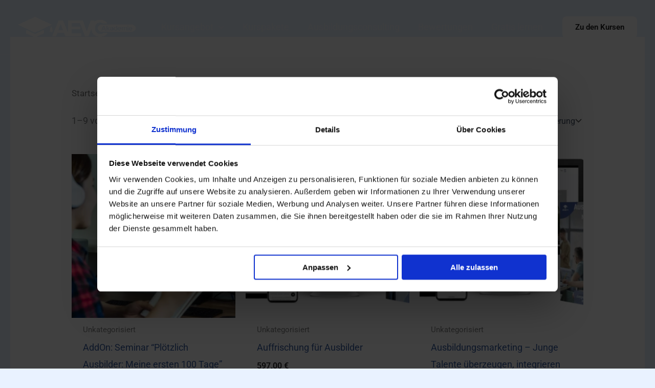

--- FILE ---
content_type: text/css; charset=UTF-8
request_url: https://www.aevoakademie.de/wp-content/cache/min/1/wp-content/themes/aevoakademie/style.css?ver=1769171377
body_size: 968
content:
@media screen and (max-width:420px){*,html{hyphens:auto}}@media screen and (min-width:767px){footer .site-primary-footer-wrap{padding-top:300px!important}}#ast-fixed-header .ast-custom-button{color:#fff;background-color:#355a9e}.ast-header-break-point .ast-builder-menu-1 .menu-item.menu-item-has-children>.ast-menu-toggle{width:auto!important;box-shadow:none}[data-section="section-header-mobile-trigger"] .ast-button-wrap .mobile-menu-toggle-icon .ast-mobile-svg{fill:#ccc}@media screen and (max-width:521px){.ast-header-break-point .main-navigation .sub-menu .menu-item .menu-link{font-size:15px}}@media screen and (min-width:767px) and (max-width:1221px){.main-header-menu .menu-link,.main-header-menu>a{padding:0 .4em;font-size:16px}.ast-header-button-1[data-section*="section-hb-button-"] .ast-builder-button-wrap .ast-custom-button{padding-top:11px;padding-bottom:11px;padding-left:16px;padding-right:16px}[data-section*="section-fb-button-"] .ast-builder-button-size-sm .ast-custom-button,[data-section*="section-hb-button-"] .ast-builder-button-size-sm .ast-custom-button{font-size:14px}.ast-theme-transparent-header #masthead .site-logo-img .transparent-custom-logo img{max-width:175px}}@media screen and (min-width:767px) and (max-width:921px){.ast-header-button-1[data-section*="section-hb-button-"] .ast-builder-button-wrap .ast-custom-button{display:none}}.uael-post__meta-data i{color:#355a9e!important}.sidebar-cat ul{list-style-type:none;margin:0;display:flex;gap:10px;flex-wrap:wrap}.sidebar-cat li{background:#eee;border-radius:5px;padding:0 10px}.sidebar-cat li:last-of-type{display:none}.sidebar-cat li a{font-size:15px}.sidebar-cat h5{margin-bottom:15px}.uael-post__meta-data svg{height:15px;width:15px;fill:#355a9e!important;margin-top:-3px}.single-sidebar .elementor-author-box{flex-direction:column;gap:20px}.uael-post__read-more .elementor-align-icon-left{margin-right:0}.uael-post__title:hover{color:#355a9e}.uael-listing__terms-link a{color:#fff}@media screen and (max-width:521px){.post h1{hyphens:auto}}.elementor-motion-effects-container>.elementor-motion-effects-layer{background-repeat:no-repeat!important}.wiki-sidebar .elementor-toc__list-wrapper{margin:0;margin-top:1em}.wiki-sidebar .elementor-toc__header-title{font-size:24px}.wiki-sidebar a:hover{text-decoration:none!important;color:#355a9e!important}#wfacp-e-form label.woocommerce-form__label span{font-weight:400!important}.woocommerce-gzd-legal-checkbox-text a{color:#4169e1!important}.elementor-5594 .elementor-element.elementor-element-41bc7636 .wfacp_mini_cart_start_h .wfacp_order_summary_container .wfacp_mini_cart_reviews tr.order-total td span.woocommerce-Price-amount.amount bdi,.elementor-5594 .elementor-element.elementor-element-41bc7636 .wfacp_mini_cart_start_h .wfacp_order_summary_container .wfacp_mini_cart_reviews tr.order-total td span.woocommerce-Price-amount.amount,.elementor-5594 .elementor-element.elementor-element-41bc7636 .wfacp_mini_cart_start_h table.shop_table tbody tr.order-total td span,.elementor-5594 .elementor-element.elementor-element-41bc7636 .wfacp_mini_cart_start_h table.shop_table tbody tr.order-total td span{font-family:"Open Sans",Sans-serif!important}.page-id-73 footer .site-primary-footer-wrap,.page-id-35295 .site-primary-footer-wrap{padding-top:80px!important}.ast-custom-button,.elementor-button-text,button{text-transform:none!important}.sub-menu a{color:black!important}.sub-menu a:hover{color:#355a9e!important}.internal-link-fix a{color:#fff;text-decoration:underline;text-decoration-style:dotted;text-underline-offset:3px}.internal-link-fix a:hover{text-decoration-style:solid}.internal-link-fix-none a{color:#fff;text-decoration:none}.ast-sticky-active .ast-custom-button{background-color:var(--ast-global-color-0);color:#fff}.ast-sticky-active .ast-custom-button:hover{background-color:#1d2f5e}.no-bottom-margin p{margin-bottom:0!important}.magazin .uael-post__bg-wrap{border-radius:10px;box-shadow:0 0 20px 0 rgba(0,0,0,.15)}.magazin .uael-post-wrapper-featured .uael-post__content-wrap{border-radius:10px}.page-id-33578 .site-header .ast-custom-button,.page-id-33859 .site-header .ast-custom-button,.page-id-34969 .site-header .ast-custom-button{color:#fff;background:#355a9e}.elementor-author-box__avatar{width:100%;text-align:center}.page-id-33578 .site-header .ast-custom-button:hover,.page-id-33859 .site-header .ast-custom-button:hover,.page-id-34969 .ast-custom-button:hover{background:#1d2f5e}.magazin .uael-post__thumbnail a,.magazin .uael-post__thumbnail{border-radius:10px 0 0 10px}.werbebanner a{color:white!important;text-decoration:underline}.zusammenfassung-definition ol{margin-left:30px}.zusammenfassung-definition ol li::marker{font-weight:700;color:#355a9e;font-size:1.3em}

--- FILE ---
content_type: text/css; charset=UTF-8
request_url: https://www.aevoakademie.de/wp-content/plugins/wpforms/assets/pro/css/frontend/modern/wpforms-full.min.css?ver=1.9.8.7
body_size: 7198
content:
@media only screen and (max-width: 600px){div.wpforms-container .wpforms-form .wpforms-field-layout-columns{max-width:calc(100% + 10px)}div.wpforms-container .wpforms-form .wpforms-layout-row{max-width:calc(100% + 10px)}div.wpforms-container .wpforms-form .wpforms-field-date-time .wpforms-field-date-dropdown-wrap.wpforms-field-small,div.wpforms-container .wpforms-form .wpforms-field-date-time .wpforms-field-date-dropdown-wrap.wpforms-field-medium,div.wpforms-container .wpforms-form .wpforms-field-date-time .wpforms-field-date-dropdown-wrap.wpforms-field-large{width:calc(100% + 10px)}}.flatpickr-calendar .flatpickr-current-month select{display:initial}@media only screen and (max-width: 600px){.flatpickr-calendar .flatpickr-current-month .numInputWrapper{width:calc(6ch - 14px)}.flatpickr-calendar .flatpickr-current-month .numInputWrapper span.arrowUp,.flatpickr-calendar .flatpickr-current-month .numInputWrapper span.arrowDown{display:none}}.wpforms-container .wpforms-field-date-time .wpforms-field-row{justify-content:revert}.wpforms-container .wpforms-field-date-time .wpforms-field-row .wpforms-field-row-block{margin-bottom:0}.wpforms-container .wpforms-field-date-time .wpforms-field-row .wpforms-field-row-block:only-child{width:100%}.wpforms-container .wpforms-field-date-time .wpforms-field-row .wpforms-field-row-block:not(:only-child){width:50%}.wpforms-container .wpforms-field-date-time .wpforms-field-row-block .wpforms-field-sublabel{width:100%}.wpforms-container .wpforms-field-date-time .wpforms-date-type-dropdown{align-items:center;display:flex;flex-grow:1;flex-wrap:wrap}.wpforms-container .wpforms-field-date-time .wpforms-date-type-dropdown .wpforms-field-date-dropdown-wrap{width:100%}.wpforms-container .wpforms-field-date-time .wpforms-date-type-dropdown+.wpforms-field-row-block{flex:1;min-width:30%}.wpforms-container .wpforms-field-date-time .wpforms-date-type-dropdown .wpforms-field-sublabel{width:100%}.wpforms-container .wpforms-field-date-time .wpforms-field-date-dropdown-wrap{align-items:center;display:flex;flex-grow:1;flex-wrap:nowrap;margin:0 -5px 0 -5px}@media only screen and (min-width: 600px){.wpforms-container .wpforms-field-date-time .wpforms-field-date-dropdown-wrap.wpforms-field-small{width:calc( 25% + 12px)}.wpforms-container .wpforms-field-date-time .wpforms-field-date-dropdown-wrap.wpforms-field-small select{appearance:none;padding-left:5px;padding-right:5px;background-image:none;text-align:center}}.wpforms-container .wpforms-field-date-time .wpforms-field-date-dropdown-wrap.wpforms-field-medium{width:calc( 60% + 12px)}.wpforms-container .wpforms-field-date-time .wpforms-field-date-dropdown-wrap.wpforms-field-large{width:calc( 100% + 12px)}.wpforms-container .wpforms-field-date-time .wpforms-field-date-dropdown-wrap select{margin:0 5px 0 5px}@container ( max-width: 300px ){.wpforms-container .wpforms-field-date-time .wpforms-field-date-dropdown-wrap select[class^="wpforms-field-date-time-date-"]{padding-right:0;padding-left:0;text-align:center;background-position:calc(50% - 2px) calc(100% - 4px),calc(50% + 3px) calc(100% - 4px)}.wpforms-container .wpforms-field-date-time .wpforms-field-date-dropdown-wrap select.wpforms-field-date-time-date-year{background-position:calc(50% - 3px) calc(100% - 4px),calc(50% + 2px) calc(100% - 4px)}}.wpforms-container .wpforms-field-date-time .wpforms-field-row-block .wpforms-field-date-dropdown-wrap{width:100%}.wpforms-container .wpforms-field-date-time .wpforms-field-date-time-date-day,.wpforms-container .wpforms-field-date-time .wpforms-field-date-time-date-month{width:calc( 30% - 10px)}.wpforms-container .wpforms-field-date-time .wpforms-field-date-time-date-year{width:calc( 40% - 10px)}.wpforms-container .wpforms-datepicker-wrap{width:100%;position:relative}.wpforms-container .wpforms-datepicker-wrap .wpforms-datepicker-clear{position:absolute;background-image:url("../../../images/times-solid-white.svg") !important;background-position:50% 50% !important;background-repeat:no-repeat !important;background-color:rgba(0,0,0,0.35) !important;background-size:8px !important;width:16px;height:16px;cursor:pointer;display:block;border-radius:50%;right:10px;top:50%;margin-top:-8px;transition:all 0.25s}.wpforms-container .wpforms-datepicker-wrap .wpforms-datepicker-clear:hover,.wpforms-container .wpforms-datepicker-wrap .wpforms-datepicker-clear:focus{background-color:#D63637 !important}.wpforms-container .wpforms-datepicker-wrap .wpforms-field-small+.wpforms-datepicker-clear{right:calc( 75% + 10px)}.wpforms-container .wpforms-datepicker-wrap .wpforms-field-medium+.wpforms-datepicker-clear{right:calc( 40% + 10px)}@media only screen and (max-width: 600px){.wpforms-container .wpforms-datepicker-wrap .wpforms-field-small+.wpforms-datepicker-clear,.wpforms-container .wpforms-datepicker-wrap .wpforms-field-medium+.wpforms-datepicker-clear{right:10px}}.wpforms-container .wpforms-field-layout{padding:0}.wpforms-container .wpforms-field-layout .wpforms-layout-column .wpforms-field-row,.wpforms-container .wpforms-field-repeater .wpforms-layout-column .wpforms-field-row{flex-direction:column}.wpforms-container .wpforms-field-layout .wpforms-layout-column .wpforms-field-row .wpforms-field-row-block,.wpforms-container .wpforms-field-repeater .wpforms-layout-column .wpforms-field-row .wpforms-field-row-block{padding:0;margin:0 0 15px 0}.wpforms-container .wpforms-field-layout .wpforms-layout-column .wpforms-field-row .wpforms-field-row-block:last-child,.wpforms-container .wpforms-field-repeater .wpforms-layout-column .wpforms-field-row .wpforms-field-row-block:last-child{margin-bottom:0}.wpforms-container .wpforms-field-layout .wpforms-layout-column .wpforms-field-row .wpforms-field-row-block:only-child,.wpforms-container .wpforms-field-repeater .wpforms-layout-column .wpforms-field-row .wpforms-field-row-block:only-child{padding-right:0}.wpforms-container .wpforms-page-indicator{margin:0 0 20px 0;overflow:hidden}.wpforms-container .wpforms-page-indicator.circles{border-top:1px solid rgba(0,0,0,0.25);border-bottom:1px solid rgba(0,0,0,0.25);padding:15px 10px;display:flex;justify-content:flex-start}.wpforms-container .wpforms-page-indicator.circles .wpforms-page-indicator-page{margin:0 20px 0 0}.wpforms-container .wpforms-page-indicator.circles .wpforms-page-indicator-page:last-of-type{margin:0}.wpforms-container .wpforms-page-indicator.circles .wpforms-page-indicator-page-number{height:40px;width:40px;border-radius:50%;display:inline-block;margin:0 10px 0 0;line-height:40px;text-align:center;background-color:rgba(0,0,0,0.25);color:rgba(0,0,0,0.7)}.wpforms-container .wpforms-page-indicator.circles .active .wpforms-page-indicator-page-number{color:#ffffff}.wpforms-container .wpforms-page-indicator.connector{display:flex;justify-content:flex-start}.wpforms-container .wpforms-page-indicator.connector .wpforms-page-indicator-page{text-align:center;line-height:1.2}.wpforms-container .wpforms-page-indicator.connector .wpforms-page-indicator-page-number{display:block;text-indent:-9999px;height:6px;background-color:rgba(0,0,0,0.25);margin:0 0 16px 0;position:relative}.wpforms-container .wpforms-page-indicator.connector .wpforms-page-indicator-page-triangle{position:absolute;top:100%;left:50%;width:0;height:0;margin-left:-5px;border-style:solid;border-width:6px 5px 0 5px;border-color:transparent transparent transparent transparent}.wpforms-container .wpforms-page-indicator.connector .wpforms-page-indicator-page-title{display:inline-block;padding:0 15px;font-size:16px}.wpforms-container .wpforms-page-indicator.progress{font-size:18px}.wpforms-container .wpforms-page-indicator.progress .wpforms-page-indicator-page-progress-wrap{display:block;width:100%;background-color:rgba(0,0,0,0.25);height:18px;border-radius:10px;overflow:hidden;position:relative;margin:5px 0 0}.wpforms-container .wpforms-page-indicator.progress .wpforms-page-indicator-page-progress{height:18px;position:absolute;left:0;top:0}.wpforms-container .wpforms-field-pagebreak:empty{display:none}.wpforms-container .wpforms-field-rating-wrapper{display:inline-flex;flex-direction:column;gap:6px}.wpforms-container .wpforms-field-rating-wrapper.wpforms-field-rating-labels-position-above{position:relative;top:calc( var(--wpforms-field-size-input-spacing) * -1 + 10px)}.wpforms-container .wpforms-field-rating-wrapper .wpforms-field-rating-items{display:flex;flex-wrap:wrap;gap:3px}.wpforms-container .wpforms-field-rating-wrapper .wpforms-field-rating-items .wpforms-field-rating-item{margin:0;display:inline-block}.wpforms-container .wpforms-field-rating-wrapper .wpforms-field-rating-items .wpforms-field-rating-item svg{cursor:pointer;opacity:0.6;fill:rgba(0,0,0,0.2);transition:fill 0.15s}.wpforms-container .wpforms-field-rating-wrapper .wpforms-field-rating-items .wpforms-field-rating-item.selected svg,.wpforms-container .wpforms-field-rating-wrapper .wpforms-field-rating-items .wpforms-field-rating-item.hover svg{opacity:1;fill:currentColor}.wpforms-container .wpforms-field-rating-wrapper .wpforms-field-rating-labels{display:flex;justify-content:space-between;gap:10px}.wpforms-container .wpforms-field-rating-wrapper .wpforms-field-rating-labels .wpforms-field-sublabel{min-width:0}.wpforms-container .wpforms-form textarea.wp-editor-area.wpforms-field-small{height:100px}.wpforms-container .wpforms-form textarea.wp-editor-area.wpforms-field-medium{height:250px}.wpforms-container .wpforms-form textarea.wp-editor-area.wpforms-field-large{height:400px}.wpforms-container .wpforms-form textarea.wp-editor-area:focus{outline:none}.wpforms-container .wpforms-form .wpforms-field-content{color:var(--wpforms-label-color)}.wpforms-container .wpforms-form .wpforms-field-content h1,.wpforms-container .wpforms-form .wpforms-field-content h2,.wpforms-container .wpforms-form .wpforms-field-content h3,.wpforms-container .wpforms-form .wpforms-field-content h4,.wpforms-container .wpforms-form .wpforms-field-content h5,.wpforms-container .wpforms-form .wpforms-field-content h6{color:inherit}.wpforms-container .wpforms-form .wpforms-field-content>.wpforms-field-row{display:block}.wpforms-container .wpforms-captcha-math input{display:inline-block;width:70px;vertical-align:inherit;margin:0 0 0 5px}.wpforms-container .wpforms-captcha-question{margin:0 0 4px 0}.wpforms-container .wpforms-form .wpforms-field-credit-card .wpforms-field-row{flex-direction:row;flex-wrap:wrap;container-type:inline-size;container-name:wpforms-field-cc-row-responsive}@container wpforms-field-cc-row-responsive (max-width: 300px){.wpforms-container .wpforms-form .wpforms-field-credit-card .wpforms-field-row .wpforms-field-credit-card-number,.wpforms-container .wpforms-form .wpforms-field-credit-card .wpforms-field-row .wpforms-field-credit-card-code,.wpforms-container .wpforms-form .wpforms-field-credit-card .wpforms-field-row .wpforms-field-credit-card-name,.wpforms-container .wpforms-form .wpforms-field-credit-card .wpforms-field-row .wpforms-field-credit-card-expiration{width:100%;min-width:100%;padding:0}.wpforms-container .wpforms-form .wpforms-field-credit-card .wpforms-field-row .wpforms-field-credit-card-number,.wpforms-container .wpforms-form .wpforms-field-credit-card .wpforms-field-row .wpforms-field-credit-card-name{margin-bottom:15px}}.wpforms-container .wpforms-form .wpforms-field-credit-card-number{padding:0 15px 0 0;width:calc( 100% - 90px)}.wpforms-container .wpforms-form .wpforms-field-credit-card-code{width:90px}.wpforms-container .wpforms-form .wpforms-field-credit-card-name{width:calc( 100% - 195px);padding:0 15px 0 0}.wpforms-container .wpforms-form .wpforms-field-credit-card-expiration{width:195px;display:flex;justify-content:space-between;flex-wrap:wrap;height:fit-content;gap:0 15px}.wpforms-container .wpforms-form .wpforms-field-credit-card-expiration label{width:100%}.wpforms-container .wpforms-form .wpforms-field-credit-card-expiration select{width:calc( 50% - 7.5px);display:block}.wpforms-container .wpforms-form .wpforms-field-credit-card-expiration>.wpforms-error:last-child{display:none !important}.wpforms-container .wpforms-form em.wpforms-error,.wpforms-container .wpforms-form .wpforms-field-sublabel{min-width:90px}div.wpforms-container-full .wpforms-form .wpforms-layout-column.wpforms-layout-column-100 .wpforms-field-payment-coupon-wrapper{max-width:60%}.wpforms-field-layout.wpforms-layout-column.wpforms-layout-column-100 .wpforms-field-signature .wpforms-signature-wrap{width:100% !important}.wpforms-field-layout.wpforms-layout-column.wpforms-layout-column-100 .wpforms-field-signature .wpforms-signature-wrap.wpforms-field-medium{width:65% !important}.wpforms-field-layout.wpforms-layout-column.wpforms-layout-column-100 .wpforms-field-signature .wpforms-signature-wrap.wpforms-field-small{width:25% !important}.wpforms-field-layout .wpforms-layout-column.wpforms-layout-column-100 .wpforms-field.size-large .wpforms-square-cardnumber-wrapper,.wpforms-field.wpforms-field-drag-to-column.wpforms-field-drag-to-column-100.size-large .wpforms-square-cardnumber-wrapper{width:100% !important;min-width:auto !important;flex-direction:row !important}.wpforms-field-layout .wpforms-layout-column.wpforms-layout-column-100 .wpforms-field.size-medium .wpforms-square-cardnumber-wrapper,.wpforms-field.wpforms-field-drag-to-column.wpforms-field-drag-to-column-100.size-medium .wpforms-square-cardnumber-wrapper{width:60% !important;min-width:auto !important;flex-direction:column !important}.wpforms-field-layout .wpforms-layout-column.wpforms-layout-column-100 .wpforms-field.size-small .wpforms-square-cardnumber-wrapper,.wpforms-field.wpforms-field-drag-to-column.wpforms-field-drag-to-column-100.size-small .wpforms-square-cardnumber-wrapper{width:25% !important;min-width:250px !important;flex-direction:column !important}div.wpforms-container-full .wpforms-form .wpforms-field-layout .wpforms-layout-column.wpforms-layout-column-100 .wpforms-field-square .wpforms-field-large.wpforms-square-cardnumber-wrapper{width:100% !important;min-width:auto !important;flex-direction:row !important}div.wpforms-container-full .wpforms-form .wpforms-field-layout .wpforms-layout-column.wpforms-layout-column-100 .wpforms-field-square .wpforms-field-medium.wpforms-square-cardnumber-wrapper{width:60% !important;min-width:auto !important;flex-direction:column !important}div.wpforms-container-full .wpforms-form .wpforms-field-layout .wpforms-layout-column.wpforms-layout-column-100 .wpforms-field-square .wpforms-field-small.wpforms-square-cardnumber-wrapper{width:25% !important;min-width:250px !important;flex-direction:column !important}div.wpforms-container-full .wpforms-form .wpforms-field-layout .wpforms-layout-column.wpforms-layout-column-100 .wpforms-field-square .wpforms-square-cardname input{min-width:250px !important}div.wpforms-container-full .wpforms-form .wpforms-field-date-time .wpforms-field-row{justify-content:revert;flex-wrap:wrap;container-type:inline-size;container-name:wpforms-field-row-responsive}@container wpforms-field-row-responsive (max-width: 200px){div.wpforms-container-full .wpforms-form .wpforms-field-date-time .wpforms-field-row .wpforms-field-row-block{width:100%;padding:0 !important}div.wpforms-container-full .wpforms-form .wpforms-field-date-time .wpforms-field-row .wpforms-field-row-block:only-child{padding:0}div.wpforms-container-full .wpforms-form .wpforms-field-date-time .wpforms-field-row .wpforms-field-row-block:not(:last-child){margin-bottom:var(--wpforms-field-size-input-spacing)}}div.wpforms-container-full .wpforms-form .wpforms-field-layout .wpforms-layout-column .wpforms-field-row .wpforms-field-row-block,div.wpforms-container-full .wpforms-form .wpforms-field-repeater .wpforms-layout-column .wpforms-field-row .wpforms-field-row-block{margin-bottom:var(--wpforms-field-size-input-spacing)}div.wpforms-container-full .wpforms-form .wpforms-field-layout .wpforms-layout-column .wpforms-field-row .wpforms-field-row-block:last-child,div.wpforms-container-full .wpforms-form .wpforms-field-repeater .wpforms-layout-column .wpforms-field-row .wpforms-field-row-block:last-child{margin-bottom:0}div.wpforms-container-full .wpforms-form .wpforms-field-layout .wpforms-layout-column div.wpforms-field-richtext legend.wpforms-field-label,div.wpforms-container-full .wpforms-form .wpforms-field-repeater .wpforms-layout-column div.wpforms-field-richtext legend.wpforms-field-label{margin-bottom:var(--wpforms-field-size-input-spacing)}div.wpforms-container-full .wpforms-form .wpforms-field-layout .wpforms-layout-column-20 ul.wpforms-icon-choices li,div.wpforms-container-full .wpforms-form .wpforms-field-layout .wpforms-layout-column-25 ul.wpforms-icon-choices li,div.wpforms-container-full .wpforms-form .wpforms-field-layout .wpforms-layout-column-30 ul.wpforms-icon-choices li,div.wpforms-container-full .wpforms-form .wpforms-field-layout .wpforms-layout-column-33 ul.wpforms-icon-choices li,div.wpforms-container-full .wpforms-form .wpforms-field-layout .wpforms-layout-column-50 ul.wpforms-icon-choices li,div.wpforms-container-full .wpforms-form .wpforms-field-repeater .wpforms-layout-column-20 ul.wpforms-icon-choices li,div.wpforms-container-full .wpforms-form .wpforms-field-repeater .wpforms-layout-column-25 ul.wpforms-icon-choices li,div.wpforms-container-full .wpforms-form .wpforms-field-repeater .wpforms-layout-column-30 ul.wpforms-icon-choices li,div.wpforms-container-full .wpforms-form .wpforms-field-repeater .wpforms-layout-column-33 ul.wpforms-icon-choices li,div.wpforms-container-full .wpforms-form .wpforms-field-repeater .wpforms-layout-column-50 ul.wpforms-icon-choices li{margin-bottom:0 !important}div.wpforms-container-full .wpforms-form .wpforms-field-layout>.wpforms-field-label{font-size:calc( 1.5 * var( --wpforms-label-size-font-size ));line-height:calc( 1.5 * var( --wpforms-label-size-font-size ));color:var(--wpforms-label-color)}div.wpforms-container-full .wpforms-form .wpforms-field-layout:not(:first-child)>.wpforms-field-label:not(.wpforms-label-hide){position:relative;border-top:none}div.wpforms-container-full .wpforms-form .wpforms-field-layout:not(:first-child)>.wpforms-field-label:not(.wpforms-label-hide):before{content:"";position:absolute;width:100%;height:0;top:0;border-top-width:var(--wpforms-field-border-size);border-top-style:var(--wpforms-field-border-style);border-top-color:var(--wpforms-field-border-color)}div.wpforms-container.wpforms-container-full .wpforms-form .wpforms-field-repeater .wpforms-field-layout-rows .wpforms-field-repeater-display-rows-buttons{padding-top:4px;transform:none}div.wpforms-container.wpforms-container-full .wpforms-form .wpforms-field-repeater .wpforms-field-layout-rows .wpforms-field-repeater-display-rows-buttons button.wpforms-field-repeater-button-add,div.wpforms-container.wpforms-container-full .wpforms-form .wpforms-field-repeater .wpforms-field-layout-rows .wpforms-field-repeater-display-rows-buttons button.wpforms-field-repeater-button-remove{color:var(--wpforms-label-color);opacity:0.5;height:var(--wpforms-field-size-input-height)}div.wpforms-container.wpforms-container-full .wpforms-form .wpforms-field-repeater .wpforms-field-layout-rows .wpforms-field-repeater-display-rows-buttons button.wpforms-field-repeater-button-add:hover,div.wpforms-container.wpforms-container-full .wpforms-form .wpforms-field-repeater .wpforms-field-layout-rows .wpforms-field-repeater-display-rows-buttons button.wpforms-field-repeater-button-add:focus-visible,div.wpforms-container.wpforms-container-full .wpforms-form .wpforms-field-repeater .wpforms-field-layout-rows .wpforms-field-repeater-display-rows-buttons button.wpforms-field-repeater-button-remove:hover,div.wpforms-container.wpforms-container-full .wpforms-form .wpforms-field-repeater .wpforms-field-layout-rows .wpforms-field-repeater-display-rows-buttons button.wpforms-field-repeater-button-remove:focus-visible{opacity:0.75 !important}div.wpforms-container.wpforms-container-full .wpforms-form .wpforms-field-repeater .wpforms-field-layout-rows .wpforms-field-repeater-display-rows-buttons button.wpforms-field-repeater-button-add.wpforms-disabled,div.wpforms-container.wpforms-container-full .wpforms-form .wpforms-field-repeater .wpforms-field-layout-rows .wpforms-field-repeater-display-rows-buttons button.wpforms-field-repeater-button-remove.wpforms-disabled{opacity:0.2 !important}div.wpforms-container.wpforms-container-full .wpforms-form .wpforms-field-repeater .wpforms-field-repeater-display-blocks-buttons button{color:var(--wpforms-label-color);border-radius:var(--wpforms-button-border-radius);font-size:var(--wpforms-label-size-sublabel-font-size);opacity:0.5 !important}div.wpforms-container.wpforms-container-full .wpforms-form .wpforms-field-repeater .wpforms-field-repeater-display-blocks-buttons button:hover,div.wpforms-container.wpforms-container-full .wpforms-form .wpforms-field-repeater .wpforms-field-repeater-display-blocks-buttons button:focus-visible{opacity:0.75 !important}div.wpforms-container.wpforms-container-full .wpforms-form .wpforms-field-repeater .wpforms-field-repeater-display-blocks-buttons[data-button-type="buttons_with_icons"] button{background:linear-gradient(180deg, var(--wpforms-label-color) -3000%, transparent 300%)}div.wpforms-container.wpforms-container-full .wpforms-form .wpforms-field-repeater .wpforms-field-repeater-display-blocks-buttons[data-button-type="buttons"] button{background:linear-gradient(180deg, var(--wpforms-label-color) -3000%, transparent 300%)}div.wpforms-container.wpforms-container-full .wpforms-form .wpforms-field-repeater .wpforms-field-repeater-display-blocks-buttons[data-button-type="icons_with_text"] button{min-height:var(--wpforms-label-size-sublabel-font-size)}div.wpforms-container.wpforms-container-full .wpforms-form .wpforms-field-repeater .wpforms-field-repeater-display-blocks-buttons[data-button-type="icons_with_text"] span{font-size:inherit;line-height:var(--wpforms-label-size-sublabel-font-size);vertical-align:middle}div.wpforms-container.wpforms-container-full .wpforms-form .wpforms-field-repeater>.wpforms-field-label{font-size:calc( 1.5 * var( --wpforms-label-size-font-size ));line-height:calc( 1.5 * var( --wpforms-label-size-font-size ));color:var(--wpforms-label-color)}div.wpforms-container.wpforms-container-full .wpforms-form .wpforms-field-repeater.wpforms-field-repeater-display-blocks .wpforms-field-repeater-block-title{font-size:calc( var( --wpforms-label-size-font-size ) + 6px);color:var(--wpforms-label-color)}div.wpforms-container.wpforms-container-full .wpforms-form .wpforms-field-repeater.wpforms-field-repeater-display-blocks:not(:first-child)>.wpforms-field-label:not(.wpforms-label-hide),div.wpforms-container.wpforms-container-full .wpforms-form .wpforms-field-repeater.wpforms-field-repeater-display-blocks .wpforms-field-repeater-block-title{position:relative;border-top:none}div.wpforms-container.wpforms-container-full .wpforms-form .wpforms-field-repeater.wpforms-field-repeater-display-blocks:not(:first-child)>.wpforms-field-label:not(.wpforms-label-hide):before,div.wpforms-container.wpforms-container-full .wpforms-form .wpforms-field-repeater.wpforms-field-repeater-display-blocks .wpforms-field-repeater-block-title:before{content:"";position:absolute;width:100%;height:0;top:0;border-top-width:var(--wpforms-field-border-size);border-top-style:var(--wpforms-field-border-style);border-top-color:var(--wpforms-field-border-color)}div.wpforms-container-full .wpforms-form .wpforms-page-button{min-width:90px}div.wpforms-container-full .wpforms-form .wpforms-pagebreak-center{text-align:center}div.wpforms-container-full .wpforms-form .wpforms-pagebreak-left{text-align:start}div.wpforms-container-full .wpforms-form .wpforms-pagebreak-left .wpforms-page-button{margin:0 10px 0 0}div.wpforms-container-full .wpforms-form .wpforms-pagebreak-right{text-align:end}div.wpforms-container-full .wpforms-form .wpforms-pagebreak-right .wpforms-page-button{margin:0 0 0 10px}div.wpforms-container-full .wpforms-form .wpforms-pagebreak-split{display:flex;justify-content:space-between}div.wpforms-container-full .wpforms-form .wpforms-pagebreak-split .wpforms-page-prev{margin:0}div.wpforms-container-full .wpforms-form .wpforms-pagebreak-split .wpforms-page-next{margin:0 0 0 auto}div.wpforms-container-full .wpforms-form .wpforms-page-indicator{color:var(--wpforms-label-color)}div.wpforms-container-full .wpforms-form .wpforms-page-indicator.progress .wpforms-page-indicator-page-progress-wrap{background:linear-gradient(90deg, var(--wpforms-field-border-color) -1000%, transparent 500%)}div.wpforms-container-full .wpforms-form .wpforms-page-indicator.connector .wpforms-page-indicator-page:not(.active) .wpforms-page-indicator-page-number{border-width:var(--wpforms-field-border-size);border-style:var(--wpforms-field-border-style);border-color:var(--wpforms-field-border-color);opacity:0.2}div.wpforms-container-full .wpforms-form .wpforms-page-indicator.circles{border-top-width:var(--wpforms-field-border-size);border-top-style:var(--wpforms-field-border-style);border-top-color:var(--wpforms-field-border-color);border-bottom-width:var(--wpforms-field-border-size);border-bottom-style:var(--wpforms-field-border-style);border-bottom-color:var(--wpforms-field-border-color)}div.wpforms-container-full .wpforms-form .wpforms-page-indicator.circles .wpforms-page-indicator-page:not(.active) .wpforms-page-indicator-page-number{background:linear-gradient(90deg, var(--wpforms-field-border-color) -1000%, transparent 500%);color:var(--wpforms-label-color);opacity:1}.rtl div.wpforms-container-full .wpforms-form .wpforms-pagebreak-left .wpforms-page-button.wpforms-page-next,.rtl div.wpforms-container-full .wpforms-form .wpforms-pagebreak-left .wpforms-page-button.wpforms-page-prev,.rtl div.wpforms-container-full .wpforms-form .wpforms-pagebreak-right .wpforms-page-button.wpforms-page-next,.rtl div.wpforms-container-full .wpforms-form .wpforms-pagebreak-right .wpforms-page-button.wpforms-page-prev,.rtl div.wpforms-container-full .wpforms-form .wpforms-pagebreak-split .wpforms-page-button.wpforms-page-next,.rtl div.wpforms-container-full .wpforms-form .wpforms-pagebreak-split .wpforms-page-button.wpforms-page-prev,.rtl div.wpforms-container-full .wpforms-form .wpforms-pagebreak-center .wpforms-page-button.wpforms-page-next,.rtl div.wpforms-container-full .wpforms-form .wpforms-pagebreak-center .wpforms-page-button.wpforms-page-prev{margin:0 0 0 10px}.rtl div.wpforms-container-full .wpforms-form .wpforms-pagebreak-split.wpforms-clear:before{content:'';display:none}.rtl div.wpforms-container-full .wpforms-form .wpforms-pagebreak-split.wpforms-clear:after{content:'';display:none;clear:both}.rtl div.wpforms-container-full .wpforms-form .wpforms-pagebreak-split .wpforms-page-next{margin:0 !important}.rtl div.wpforms-container-full .wpforms-form .wpforms-pagebreak-split .wpforms-page-prev{margin:0 auto 0 0}div.wpforms-container-full .wpforms-form .wpforms-field-password input{position:relative;z-index:2}div.wpforms-container-full .wpforms-form .wpforms-field-password input.wpforms-error-pass-strength{border-bottom-left-radius:0;border-bottom-right-radius:0;margin-bottom:0}div.wpforms-container-full .wpforms-form .wpforms-field-password .wpforms-pass-strength-result{border-bottom-left-radius:var(--wpforms-field-border-radius);border-bottom-right-radius:var(--wpforms-field-border-radius);border-width:var(--wpforms-field-border-size);border-style:solid;border-color:var(--wpforms-label-error-color)}div.wpforms-container-full .wpforms-form .wpforms-field-password .wpforms-pass-strength-result.short,div.wpforms-container-full .wpforms-form .wpforms-field-password .wpforms-pass-strength-result.bad{background-color:#ffffff;opacity:1;border-color:var(--wpforms-label-error-color);position:relative}div.wpforms-container-full .wpforms-form .wpforms-field-password .wpforms-pass-strength-result.short:after,div.wpforms-container-full .wpforms-form .wpforms-field-password .wpforms-pass-strength-result.bad:after{content:'';position:absolute;top:0;bottom:0;right:0;left:0;opacity:0.3;background-color:var(--wpforms-label-error-color);border-bottom-left-radius:var(--wpforms-field-border-radius);border-bottom-right-radius:var(--wpforms-field-border-radius)}div.wpforms-container-full .wpforms-form .wpforms-field-password .wpforms-pass-strength-result.bad:after{opacity:0.15}div.wpforms-container-full .wpforms-form .wpforms-field-password .wpforms-pass-strength-result.good{background-color:#fff3af;border-color:#ffdd57;opacity:1}div.wpforms-container-full .wpforms-form .wpforms-field-password .wpforms-pass-strength-result.strong{background-color:#b4d39b;border-color:#008000;opacity:1}div.wpforms-container-full .wpforms-form .wpforms-field-password.wpforms-field-password-visibility-enabled .wpforms-field-password-input-icon{width:var(--wpforms-field-size-input-height, 43px);border-end-end-radius:var(--wpforms-field-border-radius);border-start-end-radius:var(--wpforms-field-border-radius);height:var(--wpforms-field-size-input-height, 38px);position:absolute;top:0;inset-inline-end:0;z-index:3;cursor:pointer;border:1px solid transparent;-webkit-user-select:none;-webkit-user-drag:none;-webkit-app-region:no-drag}div.wpforms-container-full .wpforms-form .wpforms-field-password.wpforms-field-password-visibility-enabled .wpforms-field-password-input-icon-visible{display:none}div.wpforms-container-full .wpforms-form .wpforms-field-password.wpforms-field-password-visibility-enabled .wpforms-field-password-input-icon svg{width:18px;position:absolute;left:50%;top:50%;transform:translate(-50%, -50%);opacity:0.5}div.wpforms-container-full .wpforms-form .wpforms-field-password.wpforms-field-password-visibility-enabled .wpforms-field-password-input-icon path{fill:var(--wpforms-field-text-color)}div.wpforms-container-full .wpforms-form .wpforms-field-password.wpforms-field-password-visibility-enabled .wpforms-field-password-input-icon:hover svg{opacity:0.75}div.wpforms-container-full .wpforms-form .wpforms-field-password.wpforms-field-password-visibility-enabled .wpforms-field-password-input-icon:focus-visible{border-color:var(--wpforms-button-background-color);box-shadow:0 0 0 1px var(--wpforms-button-background-color),0 1px 2px rgba(0,0,0,0.15)}div.wpforms-container-full .wpforms-form .wpforms-field-password.wpforms-field-password-visibility-enabled .wpforms-field-password-input{position:relative}div.wpforms-container-full .wpforms-form .wpforms-field-password.wpforms-field-password-visibility-enabled .wpforms-field-password-input input{padding-inline-end:var(--wpforms-field-size-input-height, 43px)}div.wpforms-container-full .wpforms-form .wpforms-field-password.wpforms-field-password-visibility-enabled:has(.wpforms-field-medium){max-width:60%}div.wpforms-container-full .wpforms-form .wpforms-field-password.wpforms-field-password-visibility-enabled:has(.wpforms-field-medium) .wpforms-field-medium{max-width:100%}div.wpforms-container-full .wpforms-form .wpforms-field-password.wpforms-field-password-visibility-enabled:has(.wpforms-field-small){max-width:25%}div.wpforms-container-full .wpforms-form .wpforms-field-password.wpforms-field-password-visibility-enabled:has(.wpforms-field-small) .wpforms-field-small{max-width:100%}div.wpforms-container-full .wpforms-form .wpforms-field-layout-rows .wpforms-field-password.wpforms-field-password-visibility-enabled:has(.wpforms-field-medium),div.wpforms-container-full .wpforms-form .wpforms-field-layout-columns .wpforms-field-password.wpforms-field-password-visibility-enabled:has(.wpforms-field-medium){max-width:100%}div.wpforms-container-full .wpforms-form .wpforms-field-layout-rows .wpforms-field-password.wpforms-field-password-visibility-enabled:has(.wpforms-field-medium) .wpforms-field-medium,div.wpforms-container-full .wpforms-form .wpforms-field-layout-columns .wpforms-field-password.wpforms-field-password-visibility-enabled:has(.wpforms-field-medium) .wpforms-field-medium{max-width:100%}div.wpforms-container-full .wpforms-form .wpforms-field-layout-rows .wpforms-field-password.wpforms-field-password-visibility-enabled:has(.wpforms-field-small),div.wpforms-container-full .wpforms-form .wpforms-field-layout-columns .wpforms-field-password.wpforms-field-password-visibility-enabled:has(.wpforms-field-small){max-width:100%}div.wpforms-container-full .wpforms-form .wpforms-field-layout-rows .wpforms-field-password.wpforms-field-password-visibility-enabled:has(.wpforms-field-small) .wpforms-field-small,div.wpforms-container-full .wpforms-form .wpforms-field-layout-columns .wpforms-field-password.wpforms-field-password-visibility-enabled:has(.wpforms-field-small) .wpforms-field-small{max-width:100%}div.wpforms-container-full .wpforms-form .wpforms-field-layout-rows .wpforms-layout-column-100 .wpforms-field-password.wpforms-field-password-visibility-enabled:has(.wpforms-field-medium),div.wpforms-container-full .wpforms-form .wpforms-field-layout-columns .wpforms-layout-column-100 .wpforms-field-password.wpforms-field-password-visibility-enabled:has(.wpforms-field-medium){max-width:60%}div.wpforms-container-full .wpforms-form .wpforms-field-layout-rows .wpforms-layout-column-100 .wpforms-field-password.wpforms-field-password-visibility-enabled:has(.wpforms-field-medium) .wpforms-field-medium,div.wpforms-container-full .wpforms-form .wpforms-field-layout-columns .wpforms-layout-column-100 .wpforms-field-password.wpforms-field-password-visibility-enabled:has(.wpforms-field-medium) .wpforms-field-medium{max-width:100%}div.wpforms-container-full .wpforms-form .wpforms-field-layout-rows .wpforms-layout-column-100 .wpforms-field-password.wpforms-field-password-visibility-enabled:has(.wpforms-field-small),div.wpforms-container-full .wpforms-form .wpforms-field-layout-columns .wpforms-layout-column-100 .wpforms-field-password.wpforms-field-password-visibility-enabled:has(.wpforms-field-small){max-width:25%}div.wpforms-container-full .wpforms-form .wpforms-field-layout-rows .wpforms-layout-column-100 .wpforms-field-password.wpforms-field-password-visibility-enabled:has(.wpforms-field-small) .wpforms-field-small,div.wpforms-container-full .wpforms-form .wpforms-field-layout-columns .wpforms-layout-column-100 .wpforms-field-password.wpforms-field-password-visibility-enabled:has(.wpforms-field-small) .wpforms-field-small{max-width:100%}div.wpforms-container-full .wpforms-form .wpforms-field-repeater .wpforms-layout-column-100 .wpforms-field-password.wpforms-field-password-visibility-enabled:has(.wpforms-field-medium){max-width:100%}div.wpforms-container-full .wpforms-form .wpforms-field-repeater .wpforms-layout-column-100 .wpforms-field-password.wpforms-field-password-visibility-enabled:has(.wpforms-field-medium) .wpforms-field-medium{max-width:100%}div.wpforms-container-full .wpforms-form .wpforms-field-repeater .wpforms-layout-column-100 .wpforms-field-password.wpforms-field-password-visibility-enabled:has(.wpforms-field-small){max-width:100%}div.wpforms-container-full .wpforms-form .wpforms-field-repeater .wpforms-layout-column-100 .wpforms-field-password.wpforms-field-password-visibility-enabled:has(.wpforms-field-small) .wpforms-field-small{max-width:100%}div.wpforms-container-full .wpforms-field-phone-input-container{position:relative}div.wpforms-container-full .wpforms-field-phone-input-container[data-format="smart"] .wpforms-field-phone-country-container{display:flex}div.wpforms-container-full .wpforms-field-phone-input-container[data-format="smart"] input.primary-input{padding-inline-start:52px}div.wpforms-container-full .wpforms-field-phone-country-container{position:absolute;height:100%;top:0;padding:0 6px 0 8px;align-items:center;gap:6px;display:none}div.wpforms-container-full .wpforms-field-phone-flag{height:11px;width:20px;box-shadow:0 0 1px 0 #888;background:url("../../../../images/phone/us-flag.png") no-repeat;background-size:100%}div.wpforms-container-full .wpforms-field-phone-arrow{border-inline:calc( 5px / 2) solid transparent;border-top:4px solid #555}div.wpforms-container-full .wpforms-form .wpforms-field-html ul,div.wpforms-container-full .wpforms-form .wpforms-field-html ol{margin:0 0 20px !important}div.wpforms-container-full .wpforms-form .wpforms-field-html ul li,div.wpforms-container-full .wpforms-form .wpforms-field-html ol li{margin:0 0 10px 0 !important}div.wpforms-container-full .wpforms-form .wpforms-field-html ul li{list-style:disc !important}div.wpforms-container-full .wpforms-form .wpforms-field-html ol li{list-style:decimal !important}div.wpforms-container-full .wpforms-form .wpforms-field-html li>ul,div.wpforms-container-full .wpforms-form .wpforms-field-html li>ol{margin:10px 0 0 20px !important}div.wpforms-container-full .wpforms-captcha-equation,div.wpforms-container-full .wpforms-captcha-question{font-size:var(--wpforms-field-size-font-size);color:var(--wpforms-label-color)}div.wpforms-container-full .wpforms-field-file-upload .wpforms-hide{display:none !important}div.wpforms-container-full .wpforms-field-file-upload input[type=file]{font-style:normal;font-weight:400;font-size:var(--wpforms-label-size-sublabel-font-size);line-height:var(--wpforms-label-size-sublabel-line-height);color:var(--wpforms-label-sublabel-color);padding:1px;height:auto;width:60%;border:none !important;box-shadow:none;background-color:transparent;cursor:pointer}div.wpforms-container-full .wpforms-field-file-upload input[type=file]::-webkit-file-upload-button{background-color:var(--wpforms-field-background-color);background-clip:padding-box;border-width:var(--wpforms-field-border-size);border-style:var(--wpforms-field-border-style);border-color:var(--wpforms-field-border-color);border-radius:var(--wpforms-field-border-radius);color:var(--wpforms-field-text-color);padding:calc( var( --wpforms-field-size-input-height ) / 6) var(--wpforms-field-size-padding-h);font-weight:400;font-size:calc( var( --wpforms-label-size-sublabel-font-size ) - 2px);line-height:1.1;margin-inline-end:10px;cursor:pointer;transition:all 0.15s ease-out}div.wpforms-container-full .wpforms-field-file-upload input[type=file]::-webkit-file-upload-button:focus,div.wpforms-container-full .wpforms-field-file-upload input[type=file]::-webkit-file-upload-button:active{border-width:var(--wpforms-field-border-size, 0);border-style:solid;border-color:var(--wpforms-button-background-color);box-shadow:0 0 0 1px var(--wpforms-button-background-color),0px 1px 2px rgba(0,0,0,0.15);outline:none}div.wpforms-container-full .wpforms-field-file-upload input[type=file]::file-selector-button{background-color:var(--wpforms-field-background-color);background-clip:padding-box;border-width:var(--wpforms-field-border-size);border-style:var(--wpforms-field-border-style);border-color:var(--wpforms-field-border-color);border-radius:var(--wpforms-field-border-radius);color:var(--wpforms-field-text-color);padding:calc( var( --wpforms-field-size-input-height ) / 6) var(--wpforms-field-size-padding-h);font-weight:400;font-size:calc( var( --wpforms-label-size-sublabel-font-size ) - 2px);line-height:1.1;margin-inline-end:10px;cursor:pointer;transition:all 0.15s ease-out}div.wpforms-container-full .wpforms-field-file-upload input[type=file]::file-selector-button:focus,div.wpforms-container-full .wpforms-field-file-upload input[type=file]::file-selector-button:active{border-width:var(--wpforms-field-border-size, 0);border-style:solid;border-color:var(--wpforms-button-background-color);box-shadow:0 0 0 1px var(--wpforms-button-background-color),0px 1px 2px rgba(0,0,0,0.15);outline:none}div.wpforms-container-full .wpforms-field-file-upload input[type=file]:hover::-webkit-file-upload-button{background:linear-gradient(0deg, rgba(0,0,0,0.03), rgba(0,0,0,0.03)),var(--wpforms-field-background-color);background-clip:padding-box}div.wpforms-container-full .wpforms-field-file-upload input[type=file]:hover::file-selector-button{background:linear-gradient(0deg, rgba(0,0,0,0.03), rgba(0,0,0,0.03)),var(--wpforms-field-background-color);background-clip:padding-box}div.wpforms-container-full .wpforms-field-file-upload input[type=file]:focus{outline:none}div.wpforms-container-full .wpforms-field-file-upload input[type=file]:focus::-webkit-file-upload-button{border-width:var(--wpforms-field-border-size, 0);border-style:solid;border-color:var(--wpforms-button-background-color);box-shadow:0 0 0 1px var(--wpforms-button-background-color),0px 1px 2px rgba(0,0,0,0.15);outline:none}div.wpforms-container-full .wpforms-field-file-upload input[type=file]:focus::file-selector-button{border-width:var(--wpforms-field-border-size, 0);border-style:solid;border-color:var(--wpforms-button-background-color);box-shadow:0 0 0 1px var(--wpforms-button-background-color),0px 1px 2px rgba(0,0,0,0.15);outline:none}div.wpforms-container-full .wpforms-field-file-upload p.wpforms-file-upload-capture-camera-classic{margin-top:20px;display:block}div.wpforms-container-full .wpforms-field-file-upload p.wpforms-file-upload-capture-camera-classic a.camera{color:var(--wpforms-field-text-color);text-decoration:underline}div.wpforms-container-full .wpforms-field-file-upload .wpforms-uploader{background-color:var(--wpforms-field-background-color);background-clip:padding-box;border-radius:var(--wpforms-field-border-radius);color:var(--wpforms-field-text-color);border-width:var(--wpforms-field-border-size);border-style:dashed;border-color:var(--wpforms-field-border-color);font-size:var(--wpforms-field-size-font-size);padding:30px 15px}div.wpforms-container-full .wpforms-field-file-upload .wpforms-uploader.wpforms-focus,div.wpforms-container-full .wpforms-field-file-upload .wpforms-uploader:focus-within{border-width:var(--wpforms-field-border-size, 0);border-style:solid;border-color:var(--wpforms-button-background-color);box-shadow:0 0 0 1px var(--wpforms-button-background-color),0px 1px 2px rgba(0,0,0,0.15);outline:none}div.wpforms-container-full .wpforms-field-file-upload .wpforms-uploader .modern-title{font-family:"Helvetica Neue", Helvetica, Arial, sans-serif;font-size:var(--wpforms-label-size-sublabel-font-size);color:#777777}div.wpforms-container-full .wpforms-field-file-upload .wpforms-uploader .modern-title span{text-decoration:underline}div.wpforms-container-full .wpforms-field-file-upload .wpforms-uploader .modern-title span:hover{text-decoration:none}div.wpforms-container-full .wpforms-field-file-upload .wpforms-uploader .dz-message{font-size:var(--wpforms-field-size-font-size);color:var(--wpforms-field-text-color)}div.wpforms-container-full .wpforms-field-file-upload .wpforms-uploader .dz-message .modern-hint{font-size:var(--wpforms-label-size-sublabel-font-size);line-height:var(--wpforms-label-size-sublabel-line-height);color:var(--wpforms-field-text-color);opacity:0.6}div.wpforms-container-full .wpforms-field-file-upload .wpforms-uploader .dz-size{font-size:var(--wpforms-label-size-sublabel-font-size);line-height:var(--wpforms-label-size-sublabel-line-height);color:var(--wpforms-label-sublabel-color)}div.wpforms-container-full .wpforms-field-file-upload .wpforms-uploader .dz-filename{font-size:var(--wpforms-label-size-sublabel-font-size);line-height:var(--wpforms-label-size-sublabel-line-height);color:var(--wpforms-field-text-color)}div.wpforms-container-full .wpforms-field-file-upload .wpforms-uploader .dz-error-message span{color:var(--wpforms-label-error-color);font-size:var(--wpforms-label-size-sublabel-font-size);line-height:var(--wpforms-label-size-sublabel-line-height)}div.wpforms-container-full .wpforms-field-file-upload .wpforms-uploader .dz-remove:focus{opacity:1}div.wpforms-container-full .wpforms-field-file-upload .wpforms-uploader .dz-remove:focus:before,div.wpforms-container-full .wpforms-field-file-upload .wpforms-uploader .dz-remove:focus:after{background-color:var(--wpforms-button-background-color)}div.wpforms-container-full .wpforms-field-file-upload .wpforms-uploader .dz-preview.dz-error .dz-image{border-color:var(--wpforms-label-error-color)}div.wpforms-container-full .wpforms-field-file-upload .wpforms-uploader .dz-preview.dz-error .dz-remove:before,div.wpforms-container-full .wpforms-field-file-upload .wpforms-uploader .dz-preview.dz-error .dz-remove:after{background-color:var(--wpforms-label-error-color)}div.wpforms-container-full .wpforms-field-file-upload.wpforms-has-error input[type=file]{border:none !important;box-shadow:none}div.wpforms-container-full .wpforms-field-file-upload.wpforms-has-error input[type=file]::-webkit-file-upload-button{border-width:var(--wpforms-field-border-size);border-style:solid;border-color:var(--wpforms-label-error-color)}div.wpforms-container-full .wpforms-field-file-upload.wpforms-has-error input[type=file]:hover{border:none !important;box-shadow:none}div.wpforms-container-full .wpforms-field-file-upload.wpforms-has-error input[type=file]:hover::-webkit-file-upload-button{border-width:var(--wpforms-field-border-size);border-style:solid;border-color:var(--wpforms-label-error-color);box-shadow:0 0 2px 0 var(--wpforms-label-error-color)}div.wpforms-container-full .wpforms-field-file-upload.wpforms-has-error input[type=file]:focus{border:none !important;box-shadow:none}div.wpforms-container-full .wpforms-field-file-upload.wpforms-has-error input[type=file]:focus::-webkit-file-upload-button{border-width:var(--wpforms-field-border-size);border-style:solid;border-color:var(--wpforms-label-error-color);box-shadow:0 0 0 1px var(--wpforms-label-error-color)}div.wpforms-container-full .wpforms-field-file-upload.wpforms-has-error .wpforms-uploader{border-width:var(--wpforms-field-border-size);border-style:solid;border-color:var(--wpforms-label-error-color)}div.wpforms-container-full .wpforms-field-file-upload.wpforms-has-error .wpforms-uploader:hover{border-width:var(--wpforms-field-border-size);border-style:solid;border-color:var(--wpforms-label-error-color);box-shadow:0 0 2px 0 var(--wpforms-label-error-color)}div.wpforms-container-full .wpforms-field-file-upload.wpforms-has-error .wpforms-uploader.wpforms-focus,div.wpforms-container-full .wpforms-field-file-upload.wpforms-has-error .wpforms-uploader:focus-within{border-width:var(--wpforms-field-border-size);border-style:solid;border-color:var(--wpforms-label-error-color);box-shadow:0 0 0 1px var(--wpforms-label-error-color)}div.wpforms-container-full .wpforms-camera-link{color:var(--wpforms-button-background-color);text-decoration:underline;font-size:var(--wpforms-label-size-sublabel-font-size)}div.wpforms-container-full .wpforms-camera-link:hover{color:var(--wpforms-button-text-color-hover);text-decoration:none}div.wpforms-container-full .wpforms-camera-link:focus{outline:2px solid var(--wpforms-button-border-color);outline-offset:2px;text-decoration:none}div.wpforms-container-full .wpforms-field-camera .wpforms-camera-button{display:inline-flex;align-items:center;gap:7px;line-height:100%;cursor:pointer;padding:0 var(--wpforms-button-size-padding-h);border-width:var(--wpforms-field-border-size);border-style:var(--wpforms-field-border-style);border-radius:var(--wpforms-button-border-radius);height:var(--wpforms-button-size-height);border-color:var(--wpforms-field-border-color);background-color:var(--wpforms-field-background-color);color:var(--wpforms-field-text-color);font-size:calc( var(--wpforms-button-size-font-size) - 2px)}div.wpforms-container-full .wpforms-field-camera .wpforms-camera-button:hover,div.wpforms-container-full .wpforms-field-camera .wpforms-camera-button:focus{border-color:var(--wpforms-label-sublabel-color)}div.wpforms-container-full .wpforms-field-camera .wpforms-camera-button svg{fill:var(--wpforms-label-sublabel-color);width:1.1em;height:auto;flex-shrink:0;vertical-align:middle}div.wpforms-container-full .wpforms-field-camera input[type="file"]{display:none}div.wpforms-container-full .wpforms-field-camera .wpforms-camera-selected-file{display:none;align-items:center;gap:10px;color:#777777;font-size:15px}div.wpforms-container-full .wpforms-field-camera .wpforms-camera-selected-file svg{fill:#D63638;cursor:pointer}div.wpforms-container-full .wpforms-field-camera .wpforms-camera-selected-file svg:hover{opacity:.75}div.wpforms-container-full .wpforms-field-camera .wpforms-camera-selected-file .wpforms-camera-remove-file{height:15px}div.wpforms-container-full .wpforms-field-camera .wpforms-camera-selected-file.wpforms-camera-selected-file-active{display:inline-flex}div.wpforms-container-full .wpforms-field-camera.wpforms-has-error .wpforms-camera-button{border-width:var(--wpforms-field-border-size);border-style:solid;border-color:var(--wpforms-label-error-color)}div.wpforms-container-full .wpforms-field-camera.wpforms-has-error .wpforms-camera-button:hover{border-width:var(--wpforms-field-border-size);border-style:solid;border-color:var(--wpforms-label-error-color);box-shadow:0 0 2px 0 var(--wpforms-label-error-color)}div.wpforms-container-full .wpforms-field-camera.wpforms-has-error .wpforms-camera-button:focus{border-width:var(--wpforms-field-border-size);border-style:solid;border-color:var(--wpforms-label-error-color);box-shadow:0 0 0 1px var(--wpforms-label-error-color)}div.wpforms-container-full .wpforms-field-camera.wpforms-has-error .wpforms-camera-link{color:var(--wpforms-label-error-color)}div.wpforms-container-full .wpforms-field-camera.wpforms-has-error .wpforms-camera-link:hover,div.wpforms-container-full .wpforms-field-camera.wpforms-has-error .wpforms-camera-link:focus{color:var(--wpforms-label-error-color)}div.wpforms-container-full .wpforms-layout-column-33 .wpforms-camera-selected-file.wpforms-camera-selected-file-active{display:block}div.wpforms-container-full .wpforms-layout-column-33 .wpforms-camera-selected-file.wpforms-camera-selected-file-active button{margin-left:5px}body.wpforms-camera-modal-open{overflow:hidden;position:fixed;width:100%}body .wpforms-camera-modal-overlay{position:fixed;top:0;left:0;right:0;bottom:0;background:rgba(0,0,0,0.75);display:flex;align-items:center;justify-content:center;z-index:999999}body .wpforms-camera-modal-overlay.wpforms-camera-format-video .wpforms-camera-modal-footer .wpforms-camera-modal-actions{justify-content:space-between;position:relative}body .wpforms-camera-modal-overlay.wpforms-camera-format-video .wpforms-camera-modal-footer .wpforms-camera-modal-actions .wpforms-camera-video-countdown{font-family:monospace;font-size:14px;color:#999999;flex:0 0 auto;font-weight:500;min-width:120px;text-align:left;white-space:nowrap}body .wpforms-camera-modal-overlay.wpforms-camera-format-video .wpforms-camera-modal-footer .wpforms-camera-modal-actions .wpforms-camera-video-countdown span{display:inline-block}body .wpforms-camera-modal-overlay.wpforms-camera-format-video .wpforms-camera-modal-footer .wpforms-camera-modal-actions .wpforms-camera-video-countdown div{display:inline}body .wpforms-camera-modal-overlay.wpforms-camera-format-video .wpforms-camera-modal-footer .wpforms-camera-modal-actions .wpforms-camera-capture,body .wpforms-camera-modal-overlay.wpforms-camera-format-video .wpforms-camera-modal-footer .wpforms-camera-modal-actions .wpforms-camera-countdown,body .wpforms-camera-modal-overlay.wpforms-camera-format-video .wpforms-camera-modal-footer .wpforms-camera-modal-actions .wpforms-camera-stop{position:absolute;left:50%;transform:translateX(-50%)}body .wpforms-camera-modal-overlay.wpforms-camera-format-video .wpforms-camera-modal-footer .wpforms-camera-modal-actions .wpforms-camera-capture{background-color:#D63638}body .wpforms-camera-modal-overlay.wpforms-camera-format-video .wpforms-camera-modal-footer .wpforms-camera-modal-actions .wpforms-camera-capture:hover{background-color:#b32d2e}body .wpforms-camera-modal-overlay.wpforms-camera-format-video .wpforms-camera-modal-footer .wpforms-camera-modal-actions .wpforms-camera-stop{width:48px;height:48px;border-radius:50%;background-color:#D63638;display:flex;align-items:center;justify-content:center;cursor:pointer}body .wpforms-camera-modal-overlay.wpforms-camera-format-video .wpforms-camera-modal-footer .wpforms-camera-modal-actions .wpforms-camera-stop:after{content:'';position:absolute;top:50%;left:50%;transform:translate(-50%, -50%);width:18px;height:18px;background-color:#fff;border-radius:4px}body .wpforms-camera-modal-overlay.wpforms-camera-format-video .wpforms-camera-modal-footer .wpforms-camera-modal-actions .wpforms-camera-stop:hover{background-color:#b32d2e}body .wpforms-camera-modal-overlay.wpforms-camera-format-video .wpforms-camera-modal-footer .wpforms-camera-modal-buttons button{border:none}body .wpforms-camera-modal-overlay.wpforms-camera-format-video .wpforms-camera-modal-footer .wpforms-camera-modal-buttons .wpforms-camera-cancel{width:26px;background:url(../../../images/camera-video.svg) no-repeat center}body .wpforms-camera-modal-overlay.wpforms-camera-format-video .wpforms-camera-modal-footer .wpforms-camera-modal-buttons .wpforms-camera-crop{background:url(../../../images/crop.svg) no-repeat center}body .wpforms-camera-modal{background:#FFFFFF;max-width:100%;width:540px;height:440px;display:flex;flex-direction:column;border-radius:9px;box-shadow:-4px 5px 15px 0 rgba(0,0,0,0.15);overflow:hidden;position:relative;z-index:1000000}body .wpforms-camera-modal .wpforms-camera-modal-header{display:flex;height:62px;padding:16px 30px;justify-content:space-between;align-items:center}body .wpforms-camera-modal .wpforms-camera-modal-header .wpforms-camera-modal-title{font-size:18px;font-weight:700;color:#444444}body .wpforms-camera-modal .wpforms-camera-modal-header .wpforms-camera-modal-close{cursor:pointer;width:12px;height:12px;display:flex;justify-content:center;align-items:center}body .wpforms-camera-modal .wpforms-camera-modal-header .wpforms-camera-modal-close svg{fill:#BBBBBB;width:12px;height:12px}body .wpforms-camera-modal .wpforms-camera-modal-header .wpforms-camera-modal-close:hover{opacity:.75}body .wpforms-camera-modal .wpforms-camera-modal-content{min-height:300px;background-color:#dedede;display:flex;align-items:center;justify-content:center;overflow:hidden;position:relative}body .wpforms-camera-modal .wpforms-camera-modal-content .wpforms-camera-preview{display:none;width:100%;height:auto;position:relative;overflow:hidden;justify-content:center}body .wpforms-camera-modal .wpforms-camera-modal-content .wpforms-camera-preview video{max-width:100%;height:auto;width:auto}body .wpforms-camera-modal .wpforms-camera-modal-content .wpforms-camera-preview .wpforms-camera-captured-photo{max-width:100%;height:auto;width:auto}body .wpforms-camera-modal .wpforms-camera-modal-content .wpforms-camera-preview cropper-canvas{min-height:0;width:100%;height:100%;display:block}body .wpforms-camera-modal .wpforms-camera-modal-content .wpforms-camera-preview cropper-canvas cropper-shade{outline-style:solid;outline-color:rgba(0,0,0,0.75)}body .wpforms-camera-modal .wpforms-camera-modal-content .wpforms-camera-preview cropper-canvas cropper-image{max-width:100%;max-height:100%}body .wpforms-camera-modal .wpforms-camera-modal-content .wpforms-camera-preview cropper-canvas cropper-handle::after{width:8px !important;height:8px !important}body .wpforms-camera-modal .wpforms-camera-modal-content .wpforms-camera-preview cropper-canvas cropper-selection{min-width:auto}body .wpforms-camera-modal .wpforms-camera-modal-content .wpforms-camera-preview cropper-canvas cropper-handle{background-color:transparent;height:15px;position:absolute;width:15px}body .wpforms-camera-modal .wpforms-camera-modal-content .wpforms-camera-preview cropper-canvas cropper-handle[action=move]{height:100%;left:0;top:0;width:100%}body .wpforms-camera-modal .wpforms-camera-modal-content .wpforms-camera-preview cropper-canvas cropper-grid{position:absolute}body .wpforms-camera-modal .wpforms-camera-modal-content .wpforms-camera-preview cropper-canvas cropper-grid[bordered]{border:2px solid #fff !important}body .wpforms-camera-modal .wpforms-camera-modal-content .wpforms-camera-error{display:none;padding:20px;text-align:center;color:#d63637;font-size:16px;line-height:1.5}body .wpforms-camera-modal .wpforms-camera-modal-footer{height:78px;min-height:78px;padding:0 30px;display:flex;align-items:center;justify-content:space-between;border-top:1px solid #e6e9ec}body .wpforms-camera-modal .wpforms-camera-modal-footer .wpforms-camera-modal-text{font-size:14px;color:#555}body .wpforms-camera-modal .wpforms-camera-modal-footer .wpforms-camera-modal-actions{display:flex;width:100%;justify-content:space-between;align-items:center}body .wpforms-camera-modal .wpforms-camera-modal-footer .wpforms-camera-modal-actions button{border:none;background:none}body .wpforms-camera-modal .wpforms-camera-modal-footer .wpforms-camera-modal-actions .wpforms-camera-capture{width:48px;height:48px;border-radius:50%;background-color:#036AAB;display:flex;align-items:center;justify-content:center;cursor:pointer}body .wpforms-camera-modal .wpforms-camera-modal-footer .wpforms-camera-modal-actions .wpforms-camera-capture:hover,body .wpforms-camera-modal .wpforms-camera-modal-footer .wpforms-camera-modal-actions .wpforms-camera-capture:focus{outline:none;background-color:#215d8f}body .wpforms-camera-modal .wpforms-camera-modal-footer .wpforms-camera-modal-actions .wpforms-camera-capture:disabled{opacity:.5;cursor:not-allowed}body .wpforms-camera-modal .wpforms-camera-modal-footer .wpforms-camera-modal-actions .wpforms-camera-capture,body .wpforms-camera-modal .wpforms-camera-modal-footer .wpforms-camera-modal-actions .wpforms-camera-countdown{position:absolute;left:50%;transform:translateX(-50%)}body .wpforms-camera-modal .wpforms-camera-modal-footer .wpforms-camera-modal-actions .wpforms-camera-flip{display:none;position:absolute;right:20px;width:24px;height:24px;background:url(../../../images/camera-rotate.svg) no-repeat center;cursor:pointer}body .wpforms-camera-modal .wpforms-camera-modal-footer .wpforms-camera-modal-actions .wpforms-camera-flip:hover{opacity:.75}body .wpforms-camera-modal .wpforms-camera-modal-footer .wpforms-camera-modal-actions .wpforms-camera-countdown{width:48px;height:48px;border-radius:50%;display:flex;align-items:center;justify-content:center;color:#999999;font-size:24px;font-weight:500}body .wpforms-camera-modal .wpforms-camera-modal-footer .wpforms-camera-modal-actions .wpforms-camera-countdown svg{position:absolute;top:0;left:0;width:48px;height:48px;transform:rotate(-90deg)}body .wpforms-camera-modal .wpforms-camera-modal-footer .wpforms-camera-modal-actions .wpforms-camera-countdown circle{cx:24px;cy:24px;r:calc((48px - 4px) / 2);stroke-width:4px;fill:none}body .wpforms-camera-modal .wpforms-camera-modal-footer .wpforms-camera-modal-actions .wpforms-camera-countdown circle.bg{stroke:#dedede}body .wpforms-camera-modal .wpforms-camera-modal-footer .wpforms-camera-modal-actions .wpforms-camera-countdown circle.progress{stroke:#036AAB;stroke-linecap:round;transform-origin:24px 24px}body .wpforms-camera-modal .wpforms-camera-modal-footer .wpforms-camera-modal-actions .wpforms-camera-countdown.animate circle.progress{animation:wpforms-camera-countdown 3s linear forwards}@keyframes wpforms-camera-countdown{0%{stroke-dasharray:0 calc(calc((48px - 4px) / 2) * 3.14159 * 2)}100%{stroke-dasharray:calc(calc((48px - 4px) / 2) * 3.14159 * 2) 0}}body .wpforms-camera-modal .wpforms-camera-modal-footer .wpforms-camera-modal-buttons{display:flex;width:100%;justify-content:space-between;align-items:center}body .wpforms-camera-modal .wpforms-camera-modal-footer .wpforms-camera-modal-buttons button{border:none;background:none}body .wpforms-camera-modal .wpforms-camera-modal-footer .wpforms-camera-modal-buttons button:focus{outline:none}body .wpforms-camera-modal .wpforms-camera-modal-footer .wpforms-camera-modal-buttons .wpforms-camera-cancel{width:24px;height:24px;background:url(../../../images/camera.svg) no-repeat center;cursor:pointer}body .wpforms-camera-modal .wpforms-camera-modal-footer .wpforms-camera-modal-buttons .wpforms-camera-cancel:hover{opacity:.75}body .wpforms-camera-modal .wpforms-camera-modal-footer .wpforms-camera-modal-buttons .wpforms-camera-accept,body .wpforms-camera-modal .wpforms-camera-modal-footer .wpforms-camera-modal-buttons .wpforms-camera-accept-crop{font-size:15px;padding:0 15px;background-color:#036AAB;color:#fff;border-radius:3px;height:41px;font-weight:500;line-height:100%;cursor:pointer}body .wpforms-camera-modal .wpforms-camera-modal-footer .wpforms-camera-modal-buttons .wpforms-camera-accept:hover,body .wpforms-camera-modal .wpforms-camera-modal-footer .wpforms-camera-modal-buttons .wpforms-camera-accept:focus,body .wpforms-camera-modal .wpforms-camera-modal-footer .wpforms-camera-modal-buttons .wpforms-camera-accept-crop:hover,body .wpforms-camera-modal .wpforms-camera-modal-footer .wpforms-camera-modal-buttons .wpforms-camera-accept-crop:focus{background-color:#215d8f}body .wpforms-camera-modal .wpforms-camera-modal-footer .wpforms-camera-modal-buttons .wpforms-camera-crop{visibility:hidden;width:24px;height:24px;background:url(../../../images/crop.svg) no-repeat center;cursor:pointer}body .wpforms-camera-modal .wpforms-camera-modal-footer .wpforms-camera-modal-buttons .wpforms-camera-crop:hover{opacity:.75}body .wpforms-camera-modal .wpforms-camera-modal-footer .wpforms-camera-modal-buttons .wpforms-camera-crop-cancel{width:24px;height:24px;background:url(../../../images/cancel.svg) no-repeat center;cursor:pointer}body .wpforms-camera-modal .wpforms-camera-modal-footer .wpforms-camera-modal-buttons .wpforms-camera-crop-cancel:hover{opacity:.75}body .wpforms-camera-modal .wpforms-camera-modal-footer .wpforms-camera-modal-buttons .wpforms-camera-cancel-video{width:24px;height:24px;background:url(../../../images/trash.svg) no-repeat center;cursor:pointer}body .wpforms-camera-modal .wpforms-camera-modal-footer .wpforms-camera-modal-buttons .wpforms-camera-cancel-video:hover{opacity:.75}@media only screen and (max-width: 767px) and (orientation: portrait){body .wpforms-camera-modal{height:75vh;max-height:75vh;width:90vw;max-width:90vw}body .wpforms-camera-modal .wpforms-camera-modal-header{padding:20px 16px}body .wpforms-camera-modal .wpforms-camera-modal-content{min-height:0;height:100%}body .wpforms-camera-modal .wpforms-camera-modal-content .wpforms-camera-preview{height:auto;width:100%}body .wpforms-camera-modal .wpforms-camera-modal-footer{padding:0 20px}body .wpforms-camera-modal .wpforms-camera-modal-footer .wpforms-camera-modal-actions .wpforms-camera-flip.wpforms-camera-flip-active{display:block}body .wpforms-camera-modal-overlay.wpforms-camera-format-video .wpforms-camera-modal .wpforms-camera-modal-footer .wpforms-camera-modal-actions .wpforms-camera-flip{position:static}body .wpforms-camera-modal-overlay.wpforms-camera-format-video .wpforms-camera-modal .wpforms-camera-modal-footer .wpforms-camera-modal-actions .wpforms-camera-video-countdown span{text-align:left}}@media only screen and (max-width: 1024px) and (orientation: landscape){body .wpforms-camera-modal{flex-direction:row;width:80vw;max-width:90vw;height:75vh;max-height:75vh}body .wpforms-camera-modal .wpforms-camera-modal-content{min-height:0;height:100%;flex-grow:1}body .wpforms-camera-modal .wpforms-camera-modal-content .wpforms-camera-preview{height:auto;width:auto}body .wpforms-camera-modal .wpforms-camera-modal-content .wpforms-camera-preview .wpforms-camera-captured-photo{object-fit:cover}body .wpforms-camera-modal .wpforms-camera-modal-header{flex-direction:column-reverse;height:100%;padding:20px 16px}body .wpforms-camera-modal .wpforms-camera-modal-header .wpforms-camera-modal-title{writing-mode:vertical-lr;transform:rotate(180deg);text-align:center}body .wpforms-camera-modal .wpforms-camera-modal-footer{height:100%;flex-direction:row;padding:20px 0;width:78px;min-width:78px}body .wpforms-camera-modal .wpforms-camera-modal-footer .wpforms-camera-modal-actions{justify-content:center;display:flex;flex-direction:column-reverse}body .wpforms-camera-modal .wpforms-camera-modal-footer .wpforms-camera-modal-actions .wpforms-camera-capture,body .wpforms-camera-modal .wpforms-camera-modal-footer .wpforms-camera-modal-actions .wpforms-camera-countdown,body .wpforms-camera-modal .wpforms-camera-modal-footer .wpforms-camera-modal-actions .wpforms-camera-stop{position:relative;left:auto;transform:none}body .wpforms-camera-modal .wpforms-camera-modal-footer .wpforms-camera-modal-actions .wpforms-camera-flip{left:calc(100% - 52px);top:20px}body .wpforms-camera-modal .wpforms-camera-modal-footer .wpforms-camera-modal-actions .wpforms-camera-flip.wpforms-camera-flip-active{display:block}body .wpforms-camera-modal .wpforms-camera-modal-footer .wpforms-camera-modal-buttons{flex-direction:column-reverse;height:100%}body .wpforms-camera-modal .wpforms-camera-modal-footer .wpforms-camera-modal-buttons .wpforms-camera-accept,body .wpforms-camera-modal .wpforms-camera-modal-footer .wpforms-camera-modal-buttons .wpforms-camera-accept-crop{transform:rotate(-90deg);transform-origin:center;width:max-content}body .wpforms-camera-modal-overlay.wpforms-camera-format-video .wpforms-camera-modal .wpforms-camera-modal-footer .wpforms-camera-modal-actions{height:100%}body .wpforms-camera-modal-overlay.wpforms-camera-format-video .wpforms-camera-modal .wpforms-camera-modal-footer .wpforms-camera-modal-actions .wpforms-camera-capture,body .wpforms-camera-modal-overlay.wpforms-camera-format-video .wpforms-camera-modal .wpforms-camera-modal-footer .wpforms-camera-modal-actions .wpforms-camera-countdown,body .wpforms-camera-modal-overlay.wpforms-camera-format-video .wpforms-camera-modal .wpforms-camera-modal-footer .wpforms-camera-modal-actions .wpforms-camera-stop{position:absolute;left:auto;top:50%;transform:translateY(-50%)}body .wpforms-camera-modal-overlay.wpforms-camera-format-video .wpforms-camera-modal .wpforms-camera-modal-footer .wpforms-camera-modal-actions .wpforms-camera-flip{position:static}body .wpforms-camera-modal-overlay.wpforms-camera-format-video .wpforms-camera-modal .wpforms-camera-modal-footer .wpforms-camera-modal-actions .wpforms-camera-video-countdown{min-width:auto}body .wpforms-camera-modal-overlay.wpforms-camera-format-video .wpforms-camera-modal .wpforms-camera-modal-footer .wpforms-camera-modal-actions .wpforms-camera-video-countdown span{text-align:center}body .wpforms-camera-modal-overlay.wpforms-camera-format-video .wpforms-camera-modal .wpforms-camera-modal-footer .wpforms-camera-modal-actions .wpforms-camera-video-countdown div{display:none !important}}@media only screen and (max-width: 767px){body .wpforms-camera-modal .wpforms-camera-preview{max-height:100%}body .wpforms-camera-modal .wpforms-camera-preview video{max-height:100%;object-fit:cover}body .wpforms-camera-modal .wpforms-camera-preview .wpforms-camera-captured-photo{object-fit:cover}body .wpforms-camera-modal .wpforms-camera-modal-footer .wpforms-camera-video-countdown div{display:none !important}}div.wpforms-container-full .wpforms-form .wpforms-field-rating-wrapper .wpforms-field-rating-item svg{opacity:0.2;fill:var(--wpforms-label-color)}div.wpforms-container-full .wpforms-form .wpforms-field-rating-wrapper .wpforms-field-rating-item.selected svg,div.wpforms-container-full .wpforms-form .wpforms-field-rating-wrapper .wpforms-field-rating-item.hover svg{opacity:1;fill:currentColor}div.wpforms-container-full.wpforms-gutenberg-form-selector .wpforms-form .wpforms-field-rating-item:nth-child(-n+3) svg{opacity:1;fill:currentColor}div.wpforms-container-full .wpforms-form div.wpforms-field-richtext.wpforms-field .wpforms-field-label{margin-bottom:calc( var( --wpforms-field-size-input-spacing ) - 30px)}div.wpforms-container-full .wpforms-form div.wpforms-field-richtext .wp-editor-wrap .wp-editor-container{border-color:transparent;border-width:0;box-shadow:none}div.wpforms-container-full .wpforms-form div.wpforms-field-richtext .wp-editor-wrap .wp-editor-tools{height:29.1px;padding:0;margin:0;position:relative;z-index:100}div.wpforms-container-full .wpforms-form div.wpforms-field-richtext .wp-editor-wrap .wp-editor-tabs{padding:0}div.wpforms-container-full .wpforms-form div.wpforms-field-richtext .wp-editor-wrap .wp-editor-tabs .wp-switch-editor{border-width:var(--wpforms-field-border-size);border-style:var(--wpforms-field-border-style);border-color:var(--wpforms-field-border-color);border-top-left-radius:var(--wpforms-field-border-radius);border-top-right-radius:var(--wpforms-field-border-radius)}div.wpforms-container-full .wpforms-form div.wpforms-field-richtext .wp-editor-wrap.html-active .wp-editor-tabs button.switch-html,div.wpforms-container-full .wpforms-form div.wpforms-field-richtext .wp-editor-wrap.tmce-active .wp-editor-tabs button.switch-tmce{position:relative;border-top-width:var(--wpforms-field-border-size);border-top-style:var(--wpforms-field-border-style);border-top-color:var(--wpforms-field-border-color);border-right-width:var(--wpforms-field-border-size);border-right-style:var(--wpforms-field-border-style);border-right-color:var(--wpforms-field-border-color);border-left-width:var(--wpforms-field-border-size);border-left-style:var(--wpforms-field-border-style);border-left-color:var(--wpforms-field-border-color)}div.wpforms-container-full .wpforms-form div.wpforms-field-richtext .wp-editor-wrap.html-active .wp-editor-tabs button.switch-html:before,div.wpforms-container-full .wpforms-form div.wpforms-field-richtext .wp-editor-wrap.html-active .wp-editor-tabs button.switch-html:after,div.wpforms-container-full .wpforms-form div.wpforms-field-richtext .wp-editor-wrap.tmce-active .wp-editor-tabs button.switch-tmce:before,div.wpforms-container-full .wpforms-form div.wpforms-field-richtext .wp-editor-wrap.tmce-active .wp-editor-tabs button.switch-tmce:after{content:'';position:absolute;display:block;height:4px;background:#f5f5f5;bottom:-3px;left:0;right:0}div.wpforms-container-full .wpforms-form div.wpforms-field-richtext .wp-editor-wrap.html-active .wp-editor-tabs button.switch-html:after,div.wpforms-container-full .wpforms-form div.wpforms-field-richtext .wp-editor-wrap.tmce-active .wp-editor-tabs button.switch-tmce:after{bottom:-5px}div.wpforms-container-full .wpforms-form div.wpforms-field-richtext .wp-editor-wrap.html-active .wp-editor-tabs button.switch-html:after{right:0}div.wpforms-container-full .wpforms-form div.wpforms-field-richtext .wp-editor-wrap .mce-toolbar-grp{border-top-left-radius:var(--wpforms-field-border-radius)}div.wpforms-container-full .wpforms-form div.wpforms-field-richtext .wp-editor-wrap .mce-toolbar-grp .mce-btn-group .mce-caret{right:6px;position:static;margin:6px 0}div.wpforms-container-full .wpforms-form div.wpforms-field-richtext .wp-editor-wrap.html-active .quicktags-toolbar{border-top-width:var(--wpforms-field-border-size);border-top-style:var(--wpforms-field-border-style);border-top-color:var(--wpforms-field-border-color);border-right-width:var(--wpforms-field-border-size);border-right-style:var(--wpforms-field-border-style);border-right-color:var(--wpforms-field-border-color);border-left-width:var(--wpforms-field-border-size);border-left-style:var(--wpforms-field-border-style);border-left-color:var(--wpforms-field-border-color);border-top-left-radius:var(--wpforms-field-border-radius);padding-top:4px;position:relative;z-index:2}div.wpforms-container-full .wpforms-form div.wpforms-field-richtext .wp-editor-wrap.html-active .quicktags-toolbar:after{content:'';position:absolute;display:block;height:4px;background:#f5f5f5;bottom:-3px;left:0;right:0;border-bottom:1px solid #cccccc}div.wpforms-container-full .wpforms-form div.wpforms-field-richtext .wp-editor-wrap.html-active .wp-editor-area{border-width:var(--wpforms-field-border-size);border-style:var(--wpforms-field-border-style);border-color:var(--wpforms-field-border-color);border-bottom-left-radius:var(--wpforms-field-border-radius);border-bottom-right-radius:var(--wpforms-field-border-radius);position:relative;z-index:1}div.wpforms-container-full .wpforms-form div.wpforms-field-richtext .wp-editor-wrap .mce-tinymce{background-color:transparent;border-bottom-left-radius:var(--wpforms-field-border-radius);border-top-left-radius:var(--wpforms-field-border-radius);border-bottom-right-radius:var(--wpforms-field-border-radius);border-width:var(--wpforms-field-border-size) !important;border-style:var(--wpforms-field-border-style);border-color:var(--wpforms-field-border-color);width:auto !important;overflow:hidden}div.wpforms-container-full .wpforms-form div.wpforms-field-richtext .wp-editor-wrap .mce-tinymce>.mce-container-body{border:none}div.wpforms-container-full .wpforms-form div.wpforms-field-richtext .wp-editor-wrap .mce-tinymce .mce-statusbar{border-bottom-left-radius:var(--wpforms-field-border-radius);border-bottom-right-radius:var(--wpforms-field-border-radius);color:var(--wpforms-label-color)}div.wpforms-container-full .wpforms-form div.wpforms-field-richtext .wp-editor-wrap .mce-tinymce .mce-edit-area{background:var(--wpforms-field-background-color)}div.wpforms-container-full .wpforms-form div.wpforms-field-richtext .wp-editor-wrap .mce-tinymce iframe{background:transparent}div.wpforms-container-full .wpforms-form div.wpforms-field-richtext .wp-editor-wrap.wpforms-focused.html-active .wp-editor-tabs button.switch-html,div.wpforms-container-full .wpforms-form div.wpforms-field-richtext .wp-editor-wrap.wpforms-focused.tmce-active .wp-editor-tabs button.switch-tmce,div.wpforms-container-full .wpforms-form div.wpforms-field-richtext .wp-editor-wrap.wpforms-focused .mce-tinymce,div.wpforms-container-full .wpforms-form div.wpforms-field-richtext .wp-editor-wrap.wpforms-focused .quicktags-toolbar,div.wpforms-container-full .wpforms-form div.wpforms-field-richtext .wp-editor-wrap.wpforms-focused .wp-editor-area{border-width:var(--wpforms-field-border-size, 0);border-style:solid;border-color:var(--wpforms-button-background-color);box-shadow:0 0 0 1px var(--wpforms-button-background-color),0px 1px 2px rgba(0,0,0,0.15);outline:none}div.wpforms-container-full .wpforms-form div.wpforms-field-richtext .wp-editor-wrap.wpforms-focused.html-active .wp-editor-tabs button.switch-tmce,div.wpforms-container-full .wpforms-form div.wpforms-field-richtext .wp-editor-wrap.wpforms-focused.tmce-active .wp-editor-tabs button.switch-html{border-bottom:2px solid var(--wpforms-button-background-color)}div.wpforms-container-full .wpforms-form div.wpforms-field-richtext.wpforms-has-error .wp-editor-wrap .wp-editor-tabs button.switch-html,div.wpforms-container-full .wpforms-form div.wpforms-field-richtext.wpforms-has-error .wp-editor-wrap .wp-editor-tabs button.switch-tmce,div.wpforms-container-full .wpforms-form div.wpforms-field-richtext.wpforms-has-error .wp-editor-wrap .mce-tinymce,div.wpforms-container-full .wpforms-form div.wpforms-field-richtext.wpforms-has-error .wp-editor-wrap .quicktags-toolbar,div.wpforms-container-full .wpforms-form div.wpforms-field-richtext.wpforms-has-error .wp-editor-wrap .wp-editor-area{border-width:var(--wpforms-field-border-size);border-style:solid;border-color:var(--wpforms-label-error-color)}div.wpforms-container-full .wpforms-form div.wpforms-field-richtext.wpforms-has-error .wp-editor-wrap.wpforms-focused.html-active .wp-editor-tabs button.switch-html,div.wpforms-container-full .wpforms-form div.wpforms-field-richtext.wpforms-has-error .wp-editor-wrap.wpforms-focused.tmce-active .wp-editor-tabs button.switch-tmce,div.wpforms-container-full .wpforms-form div.wpforms-field-richtext.wpforms-has-error .wp-editor-wrap.wpforms-focused .mce-tinymce,div.wpforms-container-full .wpforms-form div.wpforms-field-richtext.wpforms-has-error .wp-editor-wrap.wpforms-focused .quicktags-toolbar,div.wpforms-container-full .wpforms-form div.wpforms-field-richtext.wpforms-has-error .wp-editor-wrap.wpforms-focused .wp-editor-area{border-width:var(--wpforms-field-border-size);border-style:solid;border-color:var(--wpforms-label-error-color);box-shadow:0 0 0 1px var(--wpforms-label-error-color)}div.wpforms-container-full .wpforms-form div.wpforms-field-richtext.wpforms-has-error .wp-editor-wrap.wpforms-focused.html-active .wp-editor-tabs button.switch-tmce,div.wpforms-container-full .wpforms-form div.wpforms-field-richtext.wpforms-has-error .wp-editor-wrap.wpforms-focused.tmce-active .wp-editor-tabs button.switch-html{border-bottom:2px solid var(--wpforms-label-error-color)}div.wpforms-container-full .wpforms-form div.wpforms-field-richtext.wpforms-has-error .wp-editor-wrap:not(.wpforms-focused):hover.html-active .wp-editor-tabs button.switch-html,div.wpforms-container-full .wpforms-form div.wpforms-field-richtext.wpforms-has-error .wp-editor-wrap:not(.wpforms-focused):hover.tmce-active .wp-editor-tabs button.switch-tmce,div.wpforms-container-full .wpforms-form div.wpforms-field-richtext.wpforms-has-error .wp-editor-wrap:not(.wpforms-focused):hover .mce-tinymce,div.wpforms-container-full .wpforms-form div.wpforms-field-richtext.wpforms-has-error .wp-editor-wrap:not(.wpforms-focused):hover .quicktags-toolbar{border-width:var(--wpforms-field-border-size);border-style:solid;border-color:var(--wpforms-label-error-color);box-shadow:0 0 2px 0 var(--wpforms-label-error-color)}div.wpforms-container-full.wpforms-gutenberg-form-selector div.wpforms-field-richtext.wpforms-field-small .wp-editor-area{height:calc( var( --wpforms-field-size-input-height ) * 1.9) !important}div.wpforms-container-full.wpforms-gutenberg-form-selector div.wpforms-field-richtext.wpforms-field-medium .wp-editor-area{height:calc( var( --wpforms-field-size-input-height ) * 2.79) !important}div.wpforms-container-full.wpforms-gutenberg-form-selector div.wpforms-field-richtext.wpforms-field-large .wp-editor-area{height:calc( var( --wpforms-field-size-input-height ) * 5.12) !important}@container wpforms-field-cc-row-responsive (max-width: 300px){div.wpforms-container-full .wpforms-form .wpforms-field-credit-card .wpforms-field-row .wpforms-field-credit-card-number,div.wpforms-container-full .wpforms-form .wpforms-field-credit-card .wpforms-field-row .wpforms-field-credit-card-name{margin-bottom:var(--wpforms-field-size-input-spacing)}}div.wpforms-container-full .wpforms-field-payment-single .wpforms-single-item-price{font-size:var(--wpforms-field-size-font-size);color:var(--wpforms-label-color)}div.wpforms-container-full .wpforms-field-payment-single .wpforms-single-item-price .wpforms-price{white-space:nowrap}div.wpforms-container-full .wpforms-field-payment-total .wpforms-payment-total{font-size:var(--wpforms-field-size-font-size);color:var(--wpforms-label-color)}.wpforms-entry-preview-updating-message,.wpforms-entry-preview-label,.wpforms-entry-preview-value,div.wpforms-container-full .wpforms-entry-preview-updating-message,div.wpforms-container-full .wpforms-entry-preview-label,div.wpforms-container-full .wpforms-entry-preview-value,div.wpforms-container-full .wpforms-form .wpforms-entry-preview-updating-message,div.wpforms-container-full .wpforms-form .wpforms-entry-preview-label,div.wpforms-container-full .wpforms-form .wpforms-entry-preview-value{color:var(--wpforms-label-color)}.wpforms-entry-preview-notice,div.wpforms-container-full .wpforms-entry-preview-notice,div.wpforms-container-full .wpforms-form .wpforms-entry-preview-notice{color:rgba(0,0,0,0.85)}.wpforms-entry-preview-table,div.wpforms-container-full .wpforms-entry-preview-table,div.wpforms-container-full .wpforms-form .wpforms-entry-preview-table{border-color:var(--wpforms-field-border-color)}.wpforms-entry-preview-table .wpforms-entry-preview-label,.wpforms-entry-preview-table .wpforms-entry-preview-value,div.wpforms-container-full .wpforms-entry-preview-table .wpforms-entry-preview-label,div.wpforms-container-full .wpforms-entry-preview-table .wpforms-entry-preview-value,div.wpforms-container-full .wpforms-form .wpforms-entry-preview-table .wpforms-entry-preview-label,div.wpforms-container-full .wpforms-form .wpforms-entry-preview-table .wpforms-entry-preview-value{border-color:inherit}.wpforms-entry-preview-table_compact,div.wpforms-container-full .wpforms-entry-preview-table_compact,div.wpforms-container-full .wpforms-form .wpforms-entry-preview-table_compact{border-color:var(--wpforms-field-border-color)}.wpforms-entry-preview-table_compact .wpforms-entry-preview-label,.wpforms-entry-preview-table_compact .wpforms-entry-preview-value,div.wpforms-container-full .wpforms-entry-preview-table_compact .wpforms-entry-preview-label,div.wpforms-container-full .wpforms-entry-preview-table_compact .wpforms-entry-preview-value,div.wpforms-container-full .wpforms-form .wpforms-entry-preview-table_compact .wpforms-entry-preview-label,div.wpforms-container-full .wpforms-form .wpforms-entry-preview-table_compact .wpforms-entry-preview-value{border-color:inherit}.wpforms-entry-preview-table_compact .wpforms-entry-preview-value,div.wpforms-container-full .wpforms-entry-preview-table_compact .wpforms-entry-preview-value,div.wpforms-container-full .wpforms-form .wpforms-entry-preview-table_compact .wpforms-entry-preview-value{border-left:none}.wpforms-modern-enhanced{color:#7E8A36}

--- FILE ---
content_type: application/javascript; charset=UTF-8
request_url: https://www.aevoakademie.de/wp-content/cache/min/1/wp-content/plugins/memberium-ac/js/site-tracking.js?ver=1769166184
body_size: -143
content:
var trackcmp_email=ac_tracking_params.email;var trackcmp=document.createElement("script");trackcmp.async=!0;trackcmp.type='text/javascript';trackcmp.src='//trackcmp.net/visit?actid='+ac_tracking_params.tracking_id+'&e='+encodeURIComponent(trackcmp_email)+'&r='+encodeURIComponent(document.referrer)+'&u='+encodeURIComponent(window.location.href);var trackcmp_s=document.getElementsByTagName("script");if(trackcmp_s.length){trackcmp_s[0].parentNode.appendChild(trackcmp)}else{var trackcmp_h=document.getElementsByTagName("head");trackcmp_h.length&&trackcmp_h[0].appendChild(trackcmp)}

--- FILE ---
content_type: application/javascript; charset=UTF-8
request_url: https://www.aevoakademie.de/wp-content/cache/min/1/wp-content/themes/aevoakademie/scripts.js?ver=1769166184
body_size: -92
content:
document.addEventListener("DOMContentLoaded",function(){const urlParams=new URLSearchParams(window.location.search);const aeroAddToCheckout=urlParams.get("aero-add-to-checkout");let urlVariable;if(aeroAddToCheckout==="5574"){urlVariable="/ausbilderkurs"}else if(aeroAddToCheckout==="5575"){urlVariable="/ausbilderkurs-praktisch"}else{urlVariable="/"}
const logoLink=document.querySelector("#logo a");logoLink.href=urlVariable})